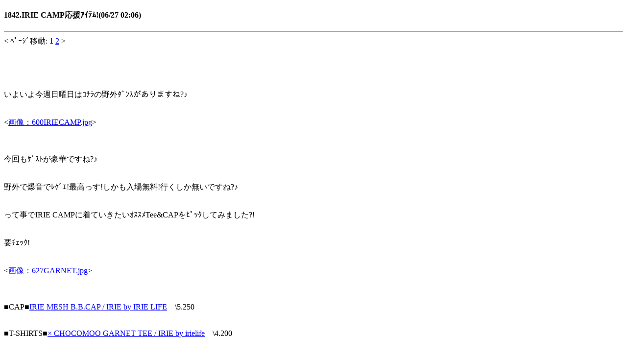

--- FILE ---
content_type: text/html; charset=Shift_JIS
request_url: http://www.life-dailywear.com/cgi/mt/mt4i.cgi?id=1&mode=individual&no=1842&eid=5589
body_size: 1971
content:
<!DOCTYPE HTML PUBLIC "-//W3C//DTD Compact HTML 1.0 Draft//EN"><html><head><meta name="CHTML" HTTP-EQUIV="content-type" CONTENT="text/html; charset=Shift_JIS"><meta http-equiv="Pragma" content="no-cache"><meta http-equiv="Cache-Control" content="no-cache"><meta http-equiv="Cache-Control" content="max-age=0"><title>LIFEdailywear.com mobile ver.</title></head><body bgcolor="#FFFFFF" text="#000000" link="#0000FF" alink="#FF0000" vlink="#800080"><h4>1842.IRIE CAMP応援ｱｲﾃﾑ!(06/27 02:06)</h4><hr>&lt; ﾍﾟｰｼﾞ移動: 1 <a href="mt4i.cgi?id=1&amp;mode=individual&amp;no=1842&amp;eid=5589&amp;sprtpage=2&amp;sprtbyte=0,4039">2</a> &gt;<br><p><br><br />
<br><br />
<font size="3">いよいよ今週日曜日はｺﾁﾗの野外ﾀﾞﾝｽがありますね?♪<br />
<br><br />
&lt;<a href="mt4i.cgi?id=1&amp;mode=image&amp;no=1842&amp;eid=5589&amp;img=http:%2F%2Fwww.life-dailywear.com%2Fblog%2F600IRIECAMP.jpg">画像：600IRIECAMP.jpg</a>&gt;<br><br />
<br><br />
今回もｹﾞｽﾄが豪華ですね?♪<br />
<br><br />
野外で爆音でﾚｹﾞｴ!最高っす!しかも入場無料!行くしか無いですね?♪<br />
<br><br />
って事でIRIE CAMPに着ていきたいｵｽｽﾒTee&CAPをﾋﾟｯｸしてみました?!<br />
<br><br />
要ﾁｪｯｸ!<br />
<br><br />
&lt;<a href="mt4i.cgi?id=1&amp;mode=image&amp;no=1842&amp;eid=5589&amp;img=http:%2F%2Fwww.life-dailywear.com%2Fblog%2F627GARNET.jpg">画像：627GARNET.jpg</a>&gt;<br><br />
<br><br />
■CAP■<a href="mt4i.cgi?id=1&amp;mode=redirect&amp;no=1842&amp;ref_eid=5589&amp;url=lifedailywear.shop-pro.jp%2F?pid=59825486"target=brank">IRIE MESH B.B.CAP / IRIE by IRIE LIFE</a>　\5.250<br />
<br><br />
■T-SHIRTS■<a href="mt4i.cgi?id=1&amp;mode=redirect&amp;no=1842&amp;ref_eid=5589&amp;url=http:%2F%2Flifedailywear.shop-pro.jp%2F?pid=59894730"target=brank">× CHOCOMOO GARNET TEE / IRIE by irielife</a>　\4.200<br />
<br><br />
&lt;<a href="mt4i.cgi?id=1&amp;mode=image&amp;no=1842&amp;eid=5589&amp;img=http:%2F%2Fwww.life-dailywear.com%2Fblog%2F627-IRIECAPTEE.jpg">画像：627-IRIECAPTEE.jpg</a>&gt;<br />
<br><br />
これからの季節にﾏｽﾄなﾒｯｼｭｷｬｯﾌﾟが入荷!ﾓﾁﾛﾝ野外ﾌｪｽにも♪<br />
<br><br />
ｶﾚｯｼﾞﾛｺﾞのIRIEがﾎﾟｲﾝﾄのﾒｯｼｭｷｬｯﾌﾟ｡<br />
<br><br />
ｲﾝﾊﾟｸﾄがあるが､ｶﾗｰが単色なのでどんなｽﾀｲﾙにもさらっと着こなせます｡<br />
<br><br />
そしてT-SHIRTSはｺﾗﾎﾞｱｲﾃﾑ!<br />
<br><br />
話題沸騰中のﾍﾟｲﾝﾃｨﾝｸﾞｱｰﾃｨｽﾄ【CHOCOMOO】とのｺﾗﾎﾞ!<br />
<br><br />
CHOCOMOOが描き下ろした伝説的ｼﾝｶﾞｰのｸﾞﾗﾌｨｯｸをﾌﾛﾝﾄに配置｡<br />
<br><br />
GARNET SILK!!!ﾚｹﾞｴ好きにはたまらないﾃﾞｻﾞｲﾝ!<br />
<br><br />
黒白のみで表現されたｲﾗｽﾄはどこかｱｼﾞのある仕上がりに｡<br />
<br><br />
ｼｬﾂのｲﾝﾅｰにもﾊﾞｯﾁﾘ♪<br />
<br><br />
&lt;<a href="mt4i.cgi?id=1&amp;mode=image&amp;no=1842&amp;eid=5589&amp;img=http:%2F%2Fwww.life-dailywear.com%2Fblog%2F627BERBAR.jpg">画像：627BERBAR.jpg</a>&gt;<br />
<br><br />
<br><br />
■CAP■<a href="mt4i.cgi?id=1&amp;mode=redirect&amp;no=1842&amp;ref_eid=5589&amp;url=http:%2F%2Flifedailywear.shop-pro.jp%2F?pid=59560887"target=brank">BY SQUAD JETCAP/BACKYARD</a>　\3.990<br />
<br><br />
■T-SHIRTS■<a href="mt4i.cgi?id=1&amp;mode=redirect&amp;no=1842&amp;ref_eid=5589&amp;url=http:%2F%2Flifedailywear.shop-pro.jp%2F?pid=59760944"target=brank">BARBER Tee / MUSIC GOT SOUL</a>　\4.725<br />
<br><br />
&lt;<a href="mt4i.cgi?id=1&amp;mode=image&amp;no=1842&amp;eid=5589&amp;img=http:%2F%2Fwww.life-dailywear.com%2Fblog%2F627BYCAPTEE.jpg">画像：627BYCAPTEE.jpg</a>&gt;<br />
<br><br />
今ｼｰｽﾞﾝどのﾌﾞﾗﾝﾄﾞからもﾘﾘｰｽされている注目のJETCAP!<br />
<br><br />
BACKYARDｵﾘｼﾞﾅﾙｱｲﾃﾑで登場です!<br />
<br><br />
ﾌﾞﾗｯｸのﾎﾞﾃﾞｨにﾌﾞﾗﾝﾄﾞﾀｸﾞが入ったｼﾝﾌﾟﾙｲｽﾞﾍﾞｽﾄなｱｲﾃﾑ!<br />
<br><br />
合わせるｱｲﾃﾑを選ばない万能なCAPです♪<br />
<br><br />
ﾘｰｽﾞﾅﾌﾞﾙなﾌﾟﾗｲｽも魅力!<br />
<br><br />
T-SHIRTSはｺﾁﾗ!<br />
<br><br />
ﾌﾞﾗｯｸｶﾙﾁｬｰ好きにはたまらないﾃﾞｻﾞｲﾝのTee｡<br />
<br><br />
黒人のｺﾐｭﾆﾃｨｰの中で重要な場所｡BARBER SHOP(床屋)にﾌｫｰｶｽした1枚｡<br />
<br><br />
ﾌﾛﾝﾄに入るﾌﾟﾘﾝﾄが迫力抜群｡<br />
<br><br />
あの有名映画のﾌｫﾝﾄをｻﾝﾌﾟﾘﾝｸﾞ｡その下には､沢山のﾍｱｽﾀｲﾙが!<br />
<br><br />
面白いﾃﾞｻﾞｲﾝからｸｰﾙなﾔﾂまで幅広くﾁｮｲｽ★<br />
<br><br />
ﾊﾞｯｸに入るｺｰﾑ型のﾌﾟﾘﾝﾄもｲｹてます♪<br />
<br><br />
ｼﾝﾌﾟﾙになりがちな夏のｺｰﾃﾞにﾊﾟﾝﾁを!<br />
<br><br />
<br><br />
&lt;<a href="mt4i.cgi?id=1&amp;mode=image&amp;no=1842&amp;eid=5589&amp;img=http:%2F%2Fwww.life-dailywear.com%2Fblog%2F627DANCE.jpg">画像：627DANCE.jpg</a>&gt;<br />
<br><br />
■CAP■<a href="mt4i.cgi?id=1&amp;mode=redirect&amp;no=1842&amp;ref_eid=5589&amp;url=http:%2F%2Flifedailywear.shop-pro.jp%2F?pid=59825486"target=brank">IRIE MESH B.B.CAP / IRIE by IRIE LIFE</a>　\5.250<br />
<br><br />
■T-SHIRTS■<a href="mt4i.cgi?id=1&amp;mode=redirect&amp;no=1842&amp;ref_eid=5589&amp;url=http:%2F%2Flifedailywear.shop-pro.jp%2F?pid=59894843"target=brank">× CHOCOMOO DANCE TEE / IRIE by irielife<br />
</a>　\4.200<br />
<br><br /></font><br>&lt; ﾍﾟｰｼﾞ移動: 1 <a href="mt4i.cgi?id=1&amp;mode=individual&amp;no=1842&amp;eid=5589&amp;sprtpage=2&amp;sprtbyte=0,4039">2</a> &gt;<center>1842/7399</center><hr><a href="mt4i.cgi?id=1&amp;mode=postform&amp;no=1842&amp;eid=5589">ｺﾒﾝﾄ投稿</a><hr><a href="mt4i.cgi?id=1&amp;mode=individual&amp;no=1843&amp;eid=5588">次の記事へ &gt;</a><br><a href="mt4i.cgi?id=1&amp;mode=individual&amp;no=1841&amp;eid=5590">&lt; 前の記事へ</a><br><a href="mt4i.cgi?id=1&amp;page=184">一覧へ戻る</a><p><center>Powered by<br><a href="http://hazama.nu/pukiwiki/?MT4i">MT4i v2.21</a></center></p></body></html>